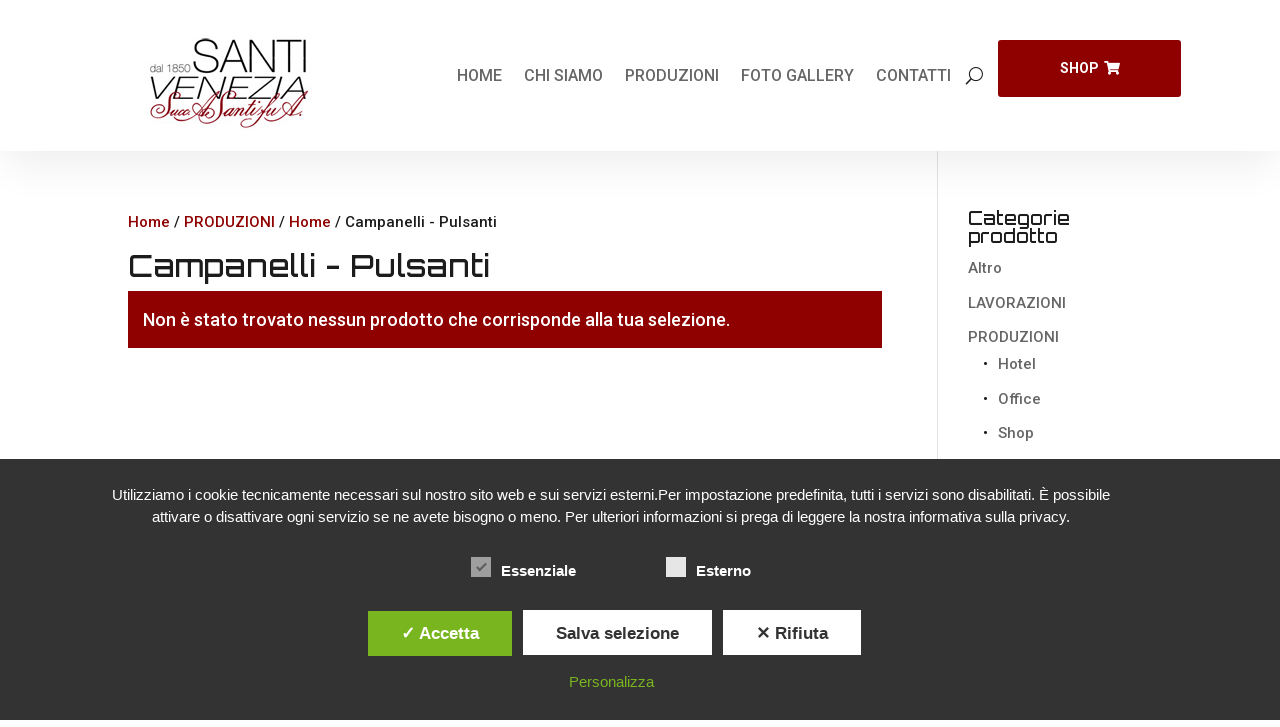

--- FILE ---
content_type: text/html; charset=utf-8
request_url: https://www.google.com/recaptcha/api2/anchor?ar=1&k=6Lek5KgZAAAAAFp5yTXFXmbG45BWgkByDme6Hiqg&co=aHR0cHM6Ly93d3cuc2FudGl2ZW5lemlhLml0OjQ0Mw..&hl=en&v=PoyoqOPhxBO7pBk68S4YbpHZ&size=invisible&anchor-ms=20000&execute-ms=30000&cb=g7movkx2xy5
body_size: 48840
content:
<!DOCTYPE HTML><html dir="ltr" lang="en"><head><meta http-equiv="Content-Type" content="text/html; charset=UTF-8">
<meta http-equiv="X-UA-Compatible" content="IE=edge">
<title>reCAPTCHA</title>
<style type="text/css">
/* cyrillic-ext */
@font-face {
  font-family: 'Roboto';
  font-style: normal;
  font-weight: 400;
  font-stretch: 100%;
  src: url(//fonts.gstatic.com/s/roboto/v48/KFO7CnqEu92Fr1ME7kSn66aGLdTylUAMa3GUBHMdazTgWw.woff2) format('woff2');
  unicode-range: U+0460-052F, U+1C80-1C8A, U+20B4, U+2DE0-2DFF, U+A640-A69F, U+FE2E-FE2F;
}
/* cyrillic */
@font-face {
  font-family: 'Roboto';
  font-style: normal;
  font-weight: 400;
  font-stretch: 100%;
  src: url(//fonts.gstatic.com/s/roboto/v48/KFO7CnqEu92Fr1ME7kSn66aGLdTylUAMa3iUBHMdazTgWw.woff2) format('woff2');
  unicode-range: U+0301, U+0400-045F, U+0490-0491, U+04B0-04B1, U+2116;
}
/* greek-ext */
@font-face {
  font-family: 'Roboto';
  font-style: normal;
  font-weight: 400;
  font-stretch: 100%;
  src: url(//fonts.gstatic.com/s/roboto/v48/KFO7CnqEu92Fr1ME7kSn66aGLdTylUAMa3CUBHMdazTgWw.woff2) format('woff2');
  unicode-range: U+1F00-1FFF;
}
/* greek */
@font-face {
  font-family: 'Roboto';
  font-style: normal;
  font-weight: 400;
  font-stretch: 100%;
  src: url(//fonts.gstatic.com/s/roboto/v48/KFO7CnqEu92Fr1ME7kSn66aGLdTylUAMa3-UBHMdazTgWw.woff2) format('woff2');
  unicode-range: U+0370-0377, U+037A-037F, U+0384-038A, U+038C, U+038E-03A1, U+03A3-03FF;
}
/* math */
@font-face {
  font-family: 'Roboto';
  font-style: normal;
  font-weight: 400;
  font-stretch: 100%;
  src: url(//fonts.gstatic.com/s/roboto/v48/KFO7CnqEu92Fr1ME7kSn66aGLdTylUAMawCUBHMdazTgWw.woff2) format('woff2');
  unicode-range: U+0302-0303, U+0305, U+0307-0308, U+0310, U+0312, U+0315, U+031A, U+0326-0327, U+032C, U+032F-0330, U+0332-0333, U+0338, U+033A, U+0346, U+034D, U+0391-03A1, U+03A3-03A9, U+03B1-03C9, U+03D1, U+03D5-03D6, U+03F0-03F1, U+03F4-03F5, U+2016-2017, U+2034-2038, U+203C, U+2040, U+2043, U+2047, U+2050, U+2057, U+205F, U+2070-2071, U+2074-208E, U+2090-209C, U+20D0-20DC, U+20E1, U+20E5-20EF, U+2100-2112, U+2114-2115, U+2117-2121, U+2123-214F, U+2190, U+2192, U+2194-21AE, U+21B0-21E5, U+21F1-21F2, U+21F4-2211, U+2213-2214, U+2216-22FF, U+2308-230B, U+2310, U+2319, U+231C-2321, U+2336-237A, U+237C, U+2395, U+239B-23B7, U+23D0, U+23DC-23E1, U+2474-2475, U+25AF, U+25B3, U+25B7, U+25BD, U+25C1, U+25CA, U+25CC, U+25FB, U+266D-266F, U+27C0-27FF, U+2900-2AFF, U+2B0E-2B11, U+2B30-2B4C, U+2BFE, U+3030, U+FF5B, U+FF5D, U+1D400-1D7FF, U+1EE00-1EEFF;
}
/* symbols */
@font-face {
  font-family: 'Roboto';
  font-style: normal;
  font-weight: 400;
  font-stretch: 100%;
  src: url(//fonts.gstatic.com/s/roboto/v48/KFO7CnqEu92Fr1ME7kSn66aGLdTylUAMaxKUBHMdazTgWw.woff2) format('woff2');
  unicode-range: U+0001-000C, U+000E-001F, U+007F-009F, U+20DD-20E0, U+20E2-20E4, U+2150-218F, U+2190, U+2192, U+2194-2199, U+21AF, U+21E6-21F0, U+21F3, U+2218-2219, U+2299, U+22C4-22C6, U+2300-243F, U+2440-244A, U+2460-24FF, U+25A0-27BF, U+2800-28FF, U+2921-2922, U+2981, U+29BF, U+29EB, U+2B00-2BFF, U+4DC0-4DFF, U+FFF9-FFFB, U+10140-1018E, U+10190-1019C, U+101A0, U+101D0-101FD, U+102E0-102FB, U+10E60-10E7E, U+1D2C0-1D2D3, U+1D2E0-1D37F, U+1F000-1F0FF, U+1F100-1F1AD, U+1F1E6-1F1FF, U+1F30D-1F30F, U+1F315, U+1F31C, U+1F31E, U+1F320-1F32C, U+1F336, U+1F378, U+1F37D, U+1F382, U+1F393-1F39F, U+1F3A7-1F3A8, U+1F3AC-1F3AF, U+1F3C2, U+1F3C4-1F3C6, U+1F3CA-1F3CE, U+1F3D4-1F3E0, U+1F3ED, U+1F3F1-1F3F3, U+1F3F5-1F3F7, U+1F408, U+1F415, U+1F41F, U+1F426, U+1F43F, U+1F441-1F442, U+1F444, U+1F446-1F449, U+1F44C-1F44E, U+1F453, U+1F46A, U+1F47D, U+1F4A3, U+1F4B0, U+1F4B3, U+1F4B9, U+1F4BB, U+1F4BF, U+1F4C8-1F4CB, U+1F4D6, U+1F4DA, U+1F4DF, U+1F4E3-1F4E6, U+1F4EA-1F4ED, U+1F4F7, U+1F4F9-1F4FB, U+1F4FD-1F4FE, U+1F503, U+1F507-1F50B, U+1F50D, U+1F512-1F513, U+1F53E-1F54A, U+1F54F-1F5FA, U+1F610, U+1F650-1F67F, U+1F687, U+1F68D, U+1F691, U+1F694, U+1F698, U+1F6AD, U+1F6B2, U+1F6B9-1F6BA, U+1F6BC, U+1F6C6-1F6CF, U+1F6D3-1F6D7, U+1F6E0-1F6EA, U+1F6F0-1F6F3, U+1F6F7-1F6FC, U+1F700-1F7FF, U+1F800-1F80B, U+1F810-1F847, U+1F850-1F859, U+1F860-1F887, U+1F890-1F8AD, U+1F8B0-1F8BB, U+1F8C0-1F8C1, U+1F900-1F90B, U+1F93B, U+1F946, U+1F984, U+1F996, U+1F9E9, U+1FA00-1FA6F, U+1FA70-1FA7C, U+1FA80-1FA89, U+1FA8F-1FAC6, U+1FACE-1FADC, U+1FADF-1FAE9, U+1FAF0-1FAF8, U+1FB00-1FBFF;
}
/* vietnamese */
@font-face {
  font-family: 'Roboto';
  font-style: normal;
  font-weight: 400;
  font-stretch: 100%;
  src: url(//fonts.gstatic.com/s/roboto/v48/KFO7CnqEu92Fr1ME7kSn66aGLdTylUAMa3OUBHMdazTgWw.woff2) format('woff2');
  unicode-range: U+0102-0103, U+0110-0111, U+0128-0129, U+0168-0169, U+01A0-01A1, U+01AF-01B0, U+0300-0301, U+0303-0304, U+0308-0309, U+0323, U+0329, U+1EA0-1EF9, U+20AB;
}
/* latin-ext */
@font-face {
  font-family: 'Roboto';
  font-style: normal;
  font-weight: 400;
  font-stretch: 100%;
  src: url(//fonts.gstatic.com/s/roboto/v48/KFO7CnqEu92Fr1ME7kSn66aGLdTylUAMa3KUBHMdazTgWw.woff2) format('woff2');
  unicode-range: U+0100-02BA, U+02BD-02C5, U+02C7-02CC, U+02CE-02D7, U+02DD-02FF, U+0304, U+0308, U+0329, U+1D00-1DBF, U+1E00-1E9F, U+1EF2-1EFF, U+2020, U+20A0-20AB, U+20AD-20C0, U+2113, U+2C60-2C7F, U+A720-A7FF;
}
/* latin */
@font-face {
  font-family: 'Roboto';
  font-style: normal;
  font-weight: 400;
  font-stretch: 100%;
  src: url(//fonts.gstatic.com/s/roboto/v48/KFO7CnqEu92Fr1ME7kSn66aGLdTylUAMa3yUBHMdazQ.woff2) format('woff2');
  unicode-range: U+0000-00FF, U+0131, U+0152-0153, U+02BB-02BC, U+02C6, U+02DA, U+02DC, U+0304, U+0308, U+0329, U+2000-206F, U+20AC, U+2122, U+2191, U+2193, U+2212, U+2215, U+FEFF, U+FFFD;
}
/* cyrillic-ext */
@font-face {
  font-family: 'Roboto';
  font-style: normal;
  font-weight: 500;
  font-stretch: 100%;
  src: url(//fonts.gstatic.com/s/roboto/v48/KFO7CnqEu92Fr1ME7kSn66aGLdTylUAMa3GUBHMdazTgWw.woff2) format('woff2');
  unicode-range: U+0460-052F, U+1C80-1C8A, U+20B4, U+2DE0-2DFF, U+A640-A69F, U+FE2E-FE2F;
}
/* cyrillic */
@font-face {
  font-family: 'Roboto';
  font-style: normal;
  font-weight: 500;
  font-stretch: 100%;
  src: url(//fonts.gstatic.com/s/roboto/v48/KFO7CnqEu92Fr1ME7kSn66aGLdTylUAMa3iUBHMdazTgWw.woff2) format('woff2');
  unicode-range: U+0301, U+0400-045F, U+0490-0491, U+04B0-04B1, U+2116;
}
/* greek-ext */
@font-face {
  font-family: 'Roboto';
  font-style: normal;
  font-weight: 500;
  font-stretch: 100%;
  src: url(//fonts.gstatic.com/s/roboto/v48/KFO7CnqEu92Fr1ME7kSn66aGLdTylUAMa3CUBHMdazTgWw.woff2) format('woff2');
  unicode-range: U+1F00-1FFF;
}
/* greek */
@font-face {
  font-family: 'Roboto';
  font-style: normal;
  font-weight: 500;
  font-stretch: 100%;
  src: url(//fonts.gstatic.com/s/roboto/v48/KFO7CnqEu92Fr1ME7kSn66aGLdTylUAMa3-UBHMdazTgWw.woff2) format('woff2');
  unicode-range: U+0370-0377, U+037A-037F, U+0384-038A, U+038C, U+038E-03A1, U+03A3-03FF;
}
/* math */
@font-face {
  font-family: 'Roboto';
  font-style: normal;
  font-weight: 500;
  font-stretch: 100%;
  src: url(//fonts.gstatic.com/s/roboto/v48/KFO7CnqEu92Fr1ME7kSn66aGLdTylUAMawCUBHMdazTgWw.woff2) format('woff2');
  unicode-range: U+0302-0303, U+0305, U+0307-0308, U+0310, U+0312, U+0315, U+031A, U+0326-0327, U+032C, U+032F-0330, U+0332-0333, U+0338, U+033A, U+0346, U+034D, U+0391-03A1, U+03A3-03A9, U+03B1-03C9, U+03D1, U+03D5-03D6, U+03F0-03F1, U+03F4-03F5, U+2016-2017, U+2034-2038, U+203C, U+2040, U+2043, U+2047, U+2050, U+2057, U+205F, U+2070-2071, U+2074-208E, U+2090-209C, U+20D0-20DC, U+20E1, U+20E5-20EF, U+2100-2112, U+2114-2115, U+2117-2121, U+2123-214F, U+2190, U+2192, U+2194-21AE, U+21B0-21E5, U+21F1-21F2, U+21F4-2211, U+2213-2214, U+2216-22FF, U+2308-230B, U+2310, U+2319, U+231C-2321, U+2336-237A, U+237C, U+2395, U+239B-23B7, U+23D0, U+23DC-23E1, U+2474-2475, U+25AF, U+25B3, U+25B7, U+25BD, U+25C1, U+25CA, U+25CC, U+25FB, U+266D-266F, U+27C0-27FF, U+2900-2AFF, U+2B0E-2B11, U+2B30-2B4C, U+2BFE, U+3030, U+FF5B, U+FF5D, U+1D400-1D7FF, U+1EE00-1EEFF;
}
/* symbols */
@font-face {
  font-family: 'Roboto';
  font-style: normal;
  font-weight: 500;
  font-stretch: 100%;
  src: url(//fonts.gstatic.com/s/roboto/v48/KFO7CnqEu92Fr1ME7kSn66aGLdTylUAMaxKUBHMdazTgWw.woff2) format('woff2');
  unicode-range: U+0001-000C, U+000E-001F, U+007F-009F, U+20DD-20E0, U+20E2-20E4, U+2150-218F, U+2190, U+2192, U+2194-2199, U+21AF, U+21E6-21F0, U+21F3, U+2218-2219, U+2299, U+22C4-22C6, U+2300-243F, U+2440-244A, U+2460-24FF, U+25A0-27BF, U+2800-28FF, U+2921-2922, U+2981, U+29BF, U+29EB, U+2B00-2BFF, U+4DC0-4DFF, U+FFF9-FFFB, U+10140-1018E, U+10190-1019C, U+101A0, U+101D0-101FD, U+102E0-102FB, U+10E60-10E7E, U+1D2C0-1D2D3, U+1D2E0-1D37F, U+1F000-1F0FF, U+1F100-1F1AD, U+1F1E6-1F1FF, U+1F30D-1F30F, U+1F315, U+1F31C, U+1F31E, U+1F320-1F32C, U+1F336, U+1F378, U+1F37D, U+1F382, U+1F393-1F39F, U+1F3A7-1F3A8, U+1F3AC-1F3AF, U+1F3C2, U+1F3C4-1F3C6, U+1F3CA-1F3CE, U+1F3D4-1F3E0, U+1F3ED, U+1F3F1-1F3F3, U+1F3F5-1F3F7, U+1F408, U+1F415, U+1F41F, U+1F426, U+1F43F, U+1F441-1F442, U+1F444, U+1F446-1F449, U+1F44C-1F44E, U+1F453, U+1F46A, U+1F47D, U+1F4A3, U+1F4B0, U+1F4B3, U+1F4B9, U+1F4BB, U+1F4BF, U+1F4C8-1F4CB, U+1F4D6, U+1F4DA, U+1F4DF, U+1F4E3-1F4E6, U+1F4EA-1F4ED, U+1F4F7, U+1F4F9-1F4FB, U+1F4FD-1F4FE, U+1F503, U+1F507-1F50B, U+1F50D, U+1F512-1F513, U+1F53E-1F54A, U+1F54F-1F5FA, U+1F610, U+1F650-1F67F, U+1F687, U+1F68D, U+1F691, U+1F694, U+1F698, U+1F6AD, U+1F6B2, U+1F6B9-1F6BA, U+1F6BC, U+1F6C6-1F6CF, U+1F6D3-1F6D7, U+1F6E0-1F6EA, U+1F6F0-1F6F3, U+1F6F7-1F6FC, U+1F700-1F7FF, U+1F800-1F80B, U+1F810-1F847, U+1F850-1F859, U+1F860-1F887, U+1F890-1F8AD, U+1F8B0-1F8BB, U+1F8C0-1F8C1, U+1F900-1F90B, U+1F93B, U+1F946, U+1F984, U+1F996, U+1F9E9, U+1FA00-1FA6F, U+1FA70-1FA7C, U+1FA80-1FA89, U+1FA8F-1FAC6, U+1FACE-1FADC, U+1FADF-1FAE9, U+1FAF0-1FAF8, U+1FB00-1FBFF;
}
/* vietnamese */
@font-face {
  font-family: 'Roboto';
  font-style: normal;
  font-weight: 500;
  font-stretch: 100%;
  src: url(//fonts.gstatic.com/s/roboto/v48/KFO7CnqEu92Fr1ME7kSn66aGLdTylUAMa3OUBHMdazTgWw.woff2) format('woff2');
  unicode-range: U+0102-0103, U+0110-0111, U+0128-0129, U+0168-0169, U+01A0-01A1, U+01AF-01B0, U+0300-0301, U+0303-0304, U+0308-0309, U+0323, U+0329, U+1EA0-1EF9, U+20AB;
}
/* latin-ext */
@font-face {
  font-family: 'Roboto';
  font-style: normal;
  font-weight: 500;
  font-stretch: 100%;
  src: url(//fonts.gstatic.com/s/roboto/v48/KFO7CnqEu92Fr1ME7kSn66aGLdTylUAMa3KUBHMdazTgWw.woff2) format('woff2');
  unicode-range: U+0100-02BA, U+02BD-02C5, U+02C7-02CC, U+02CE-02D7, U+02DD-02FF, U+0304, U+0308, U+0329, U+1D00-1DBF, U+1E00-1E9F, U+1EF2-1EFF, U+2020, U+20A0-20AB, U+20AD-20C0, U+2113, U+2C60-2C7F, U+A720-A7FF;
}
/* latin */
@font-face {
  font-family: 'Roboto';
  font-style: normal;
  font-weight: 500;
  font-stretch: 100%;
  src: url(//fonts.gstatic.com/s/roboto/v48/KFO7CnqEu92Fr1ME7kSn66aGLdTylUAMa3yUBHMdazQ.woff2) format('woff2');
  unicode-range: U+0000-00FF, U+0131, U+0152-0153, U+02BB-02BC, U+02C6, U+02DA, U+02DC, U+0304, U+0308, U+0329, U+2000-206F, U+20AC, U+2122, U+2191, U+2193, U+2212, U+2215, U+FEFF, U+FFFD;
}
/* cyrillic-ext */
@font-face {
  font-family: 'Roboto';
  font-style: normal;
  font-weight: 900;
  font-stretch: 100%;
  src: url(//fonts.gstatic.com/s/roboto/v48/KFO7CnqEu92Fr1ME7kSn66aGLdTylUAMa3GUBHMdazTgWw.woff2) format('woff2');
  unicode-range: U+0460-052F, U+1C80-1C8A, U+20B4, U+2DE0-2DFF, U+A640-A69F, U+FE2E-FE2F;
}
/* cyrillic */
@font-face {
  font-family: 'Roboto';
  font-style: normal;
  font-weight: 900;
  font-stretch: 100%;
  src: url(//fonts.gstatic.com/s/roboto/v48/KFO7CnqEu92Fr1ME7kSn66aGLdTylUAMa3iUBHMdazTgWw.woff2) format('woff2');
  unicode-range: U+0301, U+0400-045F, U+0490-0491, U+04B0-04B1, U+2116;
}
/* greek-ext */
@font-face {
  font-family: 'Roboto';
  font-style: normal;
  font-weight: 900;
  font-stretch: 100%;
  src: url(//fonts.gstatic.com/s/roboto/v48/KFO7CnqEu92Fr1ME7kSn66aGLdTylUAMa3CUBHMdazTgWw.woff2) format('woff2');
  unicode-range: U+1F00-1FFF;
}
/* greek */
@font-face {
  font-family: 'Roboto';
  font-style: normal;
  font-weight: 900;
  font-stretch: 100%;
  src: url(//fonts.gstatic.com/s/roboto/v48/KFO7CnqEu92Fr1ME7kSn66aGLdTylUAMa3-UBHMdazTgWw.woff2) format('woff2');
  unicode-range: U+0370-0377, U+037A-037F, U+0384-038A, U+038C, U+038E-03A1, U+03A3-03FF;
}
/* math */
@font-face {
  font-family: 'Roboto';
  font-style: normal;
  font-weight: 900;
  font-stretch: 100%;
  src: url(//fonts.gstatic.com/s/roboto/v48/KFO7CnqEu92Fr1ME7kSn66aGLdTylUAMawCUBHMdazTgWw.woff2) format('woff2');
  unicode-range: U+0302-0303, U+0305, U+0307-0308, U+0310, U+0312, U+0315, U+031A, U+0326-0327, U+032C, U+032F-0330, U+0332-0333, U+0338, U+033A, U+0346, U+034D, U+0391-03A1, U+03A3-03A9, U+03B1-03C9, U+03D1, U+03D5-03D6, U+03F0-03F1, U+03F4-03F5, U+2016-2017, U+2034-2038, U+203C, U+2040, U+2043, U+2047, U+2050, U+2057, U+205F, U+2070-2071, U+2074-208E, U+2090-209C, U+20D0-20DC, U+20E1, U+20E5-20EF, U+2100-2112, U+2114-2115, U+2117-2121, U+2123-214F, U+2190, U+2192, U+2194-21AE, U+21B0-21E5, U+21F1-21F2, U+21F4-2211, U+2213-2214, U+2216-22FF, U+2308-230B, U+2310, U+2319, U+231C-2321, U+2336-237A, U+237C, U+2395, U+239B-23B7, U+23D0, U+23DC-23E1, U+2474-2475, U+25AF, U+25B3, U+25B7, U+25BD, U+25C1, U+25CA, U+25CC, U+25FB, U+266D-266F, U+27C0-27FF, U+2900-2AFF, U+2B0E-2B11, U+2B30-2B4C, U+2BFE, U+3030, U+FF5B, U+FF5D, U+1D400-1D7FF, U+1EE00-1EEFF;
}
/* symbols */
@font-face {
  font-family: 'Roboto';
  font-style: normal;
  font-weight: 900;
  font-stretch: 100%;
  src: url(//fonts.gstatic.com/s/roboto/v48/KFO7CnqEu92Fr1ME7kSn66aGLdTylUAMaxKUBHMdazTgWw.woff2) format('woff2');
  unicode-range: U+0001-000C, U+000E-001F, U+007F-009F, U+20DD-20E0, U+20E2-20E4, U+2150-218F, U+2190, U+2192, U+2194-2199, U+21AF, U+21E6-21F0, U+21F3, U+2218-2219, U+2299, U+22C4-22C6, U+2300-243F, U+2440-244A, U+2460-24FF, U+25A0-27BF, U+2800-28FF, U+2921-2922, U+2981, U+29BF, U+29EB, U+2B00-2BFF, U+4DC0-4DFF, U+FFF9-FFFB, U+10140-1018E, U+10190-1019C, U+101A0, U+101D0-101FD, U+102E0-102FB, U+10E60-10E7E, U+1D2C0-1D2D3, U+1D2E0-1D37F, U+1F000-1F0FF, U+1F100-1F1AD, U+1F1E6-1F1FF, U+1F30D-1F30F, U+1F315, U+1F31C, U+1F31E, U+1F320-1F32C, U+1F336, U+1F378, U+1F37D, U+1F382, U+1F393-1F39F, U+1F3A7-1F3A8, U+1F3AC-1F3AF, U+1F3C2, U+1F3C4-1F3C6, U+1F3CA-1F3CE, U+1F3D4-1F3E0, U+1F3ED, U+1F3F1-1F3F3, U+1F3F5-1F3F7, U+1F408, U+1F415, U+1F41F, U+1F426, U+1F43F, U+1F441-1F442, U+1F444, U+1F446-1F449, U+1F44C-1F44E, U+1F453, U+1F46A, U+1F47D, U+1F4A3, U+1F4B0, U+1F4B3, U+1F4B9, U+1F4BB, U+1F4BF, U+1F4C8-1F4CB, U+1F4D6, U+1F4DA, U+1F4DF, U+1F4E3-1F4E6, U+1F4EA-1F4ED, U+1F4F7, U+1F4F9-1F4FB, U+1F4FD-1F4FE, U+1F503, U+1F507-1F50B, U+1F50D, U+1F512-1F513, U+1F53E-1F54A, U+1F54F-1F5FA, U+1F610, U+1F650-1F67F, U+1F687, U+1F68D, U+1F691, U+1F694, U+1F698, U+1F6AD, U+1F6B2, U+1F6B9-1F6BA, U+1F6BC, U+1F6C6-1F6CF, U+1F6D3-1F6D7, U+1F6E0-1F6EA, U+1F6F0-1F6F3, U+1F6F7-1F6FC, U+1F700-1F7FF, U+1F800-1F80B, U+1F810-1F847, U+1F850-1F859, U+1F860-1F887, U+1F890-1F8AD, U+1F8B0-1F8BB, U+1F8C0-1F8C1, U+1F900-1F90B, U+1F93B, U+1F946, U+1F984, U+1F996, U+1F9E9, U+1FA00-1FA6F, U+1FA70-1FA7C, U+1FA80-1FA89, U+1FA8F-1FAC6, U+1FACE-1FADC, U+1FADF-1FAE9, U+1FAF0-1FAF8, U+1FB00-1FBFF;
}
/* vietnamese */
@font-face {
  font-family: 'Roboto';
  font-style: normal;
  font-weight: 900;
  font-stretch: 100%;
  src: url(//fonts.gstatic.com/s/roboto/v48/KFO7CnqEu92Fr1ME7kSn66aGLdTylUAMa3OUBHMdazTgWw.woff2) format('woff2');
  unicode-range: U+0102-0103, U+0110-0111, U+0128-0129, U+0168-0169, U+01A0-01A1, U+01AF-01B0, U+0300-0301, U+0303-0304, U+0308-0309, U+0323, U+0329, U+1EA0-1EF9, U+20AB;
}
/* latin-ext */
@font-face {
  font-family: 'Roboto';
  font-style: normal;
  font-weight: 900;
  font-stretch: 100%;
  src: url(//fonts.gstatic.com/s/roboto/v48/KFO7CnqEu92Fr1ME7kSn66aGLdTylUAMa3KUBHMdazTgWw.woff2) format('woff2');
  unicode-range: U+0100-02BA, U+02BD-02C5, U+02C7-02CC, U+02CE-02D7, U+02DD-02FF, U+0304, U+0308, U+0329, U+1D00-1DBF, U+1E00-1E9F, U+1EF2-1EFF, U+2020, U+20A0-20AB, U+20AD-20C0, U+2113, U+2C60-2C7F, U+A720-A7FF;
}
/* latin */
@font-face {
  font-family: 'Roboto';
  font-style: normal;
  font-weight: 900;
  font-stretch: 100%;
  src: url(//fonts.gstatic.com/s/roboto/v48/KFO7CnqEu92Fr1ME7kSn66aGLdTylUAMa3yUBHMdazQ.woff2) format('woff2');
  unicode-range: U+0000-00FF, U+0131, U+0152-0153, U+02BB-02BC, U+02C6, U+02DA, U+02DC, U+0304, U+0308, U+0329, U+2000-206F, U+20AC, U+2122, U+2191, U+2193, U+2212, U+2215, U+FEFF, U+FFFD;
}

</style>
<link rel="stylesheet" type="text/css" href="https://www.gstatic.com/recaptcha/releases/PoyoqOPhxBO7pBk68S4YbpHZ/styles__ltr.css">
<script nonce="NMrubpcEjiFZVm5I8hFs-g" type="text/javascript">window['__recaptcha_api'] = 'https://www.google.com/recaptcha/api2/';</script>
<script type="text/javascript" src="https://www.gstatic.com/recaptcha/releases/PoyoqOPhxBO7pBk68S4YbpHZ/recaptcha__en.js" nonce="NMrubpcEjiFZVm5I8hFs-g">
      
    </script></head>
<body><div id="rc-anchor-alert" class="rc-anchor-alert"></div>
<input type="hidden" id="recaptcha-token" value="[base64]">
<script type="text/javascript" nonce="NMrubpcEjiFZVm5I8hFs-g">
      recaptcha.anchor.Main.init("[\x22ainput\x22,[\x22bgdata\x22,\x22\x22,\[base64]/[base64]/bmV3IFpbdF0obVswXSk6Sz09Mj9uZXcgWlt0XShtWzBdLG1bMV0pOks9PTM/bmV3IFpbdF0obVswXSxtWzFdLG1bMl0pOks9PTQ/[base64]/[base64]/[base64]/[base64]/[base64]/[base64]/[base64]/[base64]/[base64]/[base64]/[base64]/[base64]/[base64]/[base64]\\u003d\\u003d\x22,\[base64]\\u003d\x22,\x22MF3CsW7ChMORwpPCtn8zUzYsw77DiHDClxZXPXFCw4TDvjNLSTBWBsKdYsOxFhvDnsK9bMO7w6EAXHRswonCj8OFL8KfBDoHIsOlw7LCnRnCvUo1woXDi8OIwonClsO1w5jCvMKEwqM+w5HCqMKbPcKswqnCrRdwwog1TXrCkcKUw63Dm8KOEsOebXLDgcOkXz/DuFrDqsKnw4orAcKhw7/[base64]/JnlUwo7DojQ2FsKcw5LClkIbAVvCsAViwr1+OMKPGjzDv8OmE8KxYStkYS8iIsOkBAfCjcO4w6QxD3ALwqTCukBJwrjDtMOZfysKYTpqw5Niwo/[base64]/[base64]/Ds8KrIgs9w658w4zCtWjDuMOdLsOnKcO6wr7Di8K7fUA1wrA7Wn4pAsKXw5XCgTfCjsK/woUbesKUIRw/w7zDlnXDjBrCgF/Cp8KkwrB+U8OJwojCjcKqYMKkwp1Jw5DComDDgMOuXsK3wpUZwopIEVk7wqTCpcOzYmwcwp1Lw4XCm0pxw657GBoIw5wLw7fDqsOsH2w9eT7DtcKWwp8xd8KiwqbDlsOYP8OkWcOhBMKSDGrCucKJwr/DscOWAygnVlfCvFhCwrDClRLCq8OjH8OmNcOPaF18LsKwwoTDi8O8w4EEfsOdRcKxdcOLBcK/wpRkwoYkw73CknwRwqHDilIjwrzCswddw5/[base64]/[base64]/DlwoRw7TCksOOd0lIw5NGw6Mow4fDgTzCtSnDl8Orw4DDmMOiAVdKZ8KfwozDgiTDlSQdK8OwHMOrw7EgWsO9woXCv8KiwrbDrMONDhZCRyPDlH/CkMOPwqfChykQw5nCqMOiPWjCpsK/RsOrA8O/wo7DuwnCng1NZFLCqEEnwr3CtwRaUcKvP8K3bFXDr0/[base64]/Cvw/CtMOuPzQnDljDrsOqVAYxw7nDjh3CtsO6w5JSEU0mwoMZJcKOVcOaw5Ukwr9rIcO2w5nClsOYOcKbwptQNQ/DmVZnNsK1dzvCuFYYwrLCo0oyw5ZsFMKsYmvChyrDhsOUSk7CrGhiw5leX8KQGcKTW3AeYHnClUzDg8K1YXTCoEPDjVt3AMKCw6k2w7vCusKBSAFFD0AAMcOYw7zDjsO/woTDmlxKw69PRFfCrMOgJFLDp8ODwok5L8O8wrTCojgOfMKlElnDsnXCncKQD2tUw7RhTGDDvwMLw5vCqAbCgWJ6w75uwrLDgHEOF8OIdsKbwqsVwqo4wo0CwpvDtsKowoLCgyPDkcOdTQ3Dr8OmFsKoTmPDtxFrwr8RI8OEw4rCn8O0wrVLw5JNwrY1by/[base64]/DocKqEMOsLTjCugzCi0Juwq5ewqEXIMOFVk5NwoLCrsKMwrrDh8Odw5nDqcOBKcOxbsK6wobDqMKswqfDvcOCG8O1wrg9wrlEQsOQw4zClcO6w6DDocKhwoDDrgEywpfDqmJrBHXCrC/CvV5WworChMKqWsOvwqrClcKIw74WBkDCkh7CvsKCwqLCrSsfwpsdWsONw7rCvcKyw4fCvcKIPsKBGcK0w4XDqcOvw6/[base64]/wqQBwpMtwolwGX4swqpww7TDiW9bDsOUZsKVwqdOc0MbAknCjgZ5wp7DvEbDi8KlaBfDksKMBcOaw77Ds8OmHcOqG8O1M1/DnsKwOSRbwok4XMKoYcOTwqLDomYObg/ClggLwp8vwopYXlYtGcOaJMKmwrojwr8Mw6lFY8KPwpNjw5x0ccKVD8OCw4onw5TCicK0OQlqRTHCgMKNwqPDicOmw4PDrsKewrtEPnTDu8OsccONw6vDqXVKecKBw7ROITrDr8OXwpHDvQ7Dv8KFGC3DmSzCqHFoQsKUCQPDq8O/w6oIwqXDvnQ7C3cjGsO/wr8XV8Kxwq9AbF/[base64]/CoUMbwpcMwp0FwofDssOSwpI2wqXChcOjw7PDkxDDh2DDohRPw7RCOW3CkMO2w6TClMK9w63Cg8OHU8KtL8OQw43CjBzCu8KKwoFswpvCm2V5w4fDoMO4Mz4aworCiAfDmSPCn8OZwo/CoEgVwoxMwpbDnsOSKcK2Q8OSXW5PeDknccOHwqE8w64tXGIMVsOUFXcGMzzDumRYR8OqdyN7LsO1N1/Coi3CnVQRwpV6w5DCrMK+w4RHwqbCsCUEB0VFwpLCuMO0w6fCi0PDkn7DmcOvwq51w7fCmgZpwqXCoxvDq8K/w6bDiE4sw4Ipw7dxw5fCgVfDlnbCjH7CscKvdiXDucO+w57DqVcyw48LesKnw49XJcK2B8OIw43Cn8KxMD/Do8OCw4AIwqw9w6nCsj0Ye0PDjsKBw63DnBM2a8OywqjDjsK+fijCo8Oyw6FVD8Opw5VNacKvw60CZcKDU0LDpcKQIMOHNnTDn0BOwp0He2LCo8K8wofDo8OMwrTDjsK2aGZ1w5vDicOtwpwpeWnDlsOyaxTDrMOwcGTDiMOxw7EMRcOjYcKVwpY8ZC/[base64]/F8Ozw7DDgGnDo2rDvcOLPcOgOsOCwrjCisKzwpjCqAs0w7BIw5kyV2MOwpPCusKtA1tudsODw5gEbMKtwqHDsgzDmMKOPcK1WsKEacKEUcKfw7xJwoFTw4g0w4UEwrATSjHDmRLCnnBCw4sgw5AZfSLClcKywr/[base64]/Dg8OffAnCjcKHw6TCuTHCmEIYwqDDn8KSwrsgw70xwrfCrMKNwoDDs0PDvMKIw5rDoX5Qw61+w5orw5vDlMKkQcKGw4lwI8OIWsK7UwrCmsKRwqQLw5zCvTPCnzInWBPCowgKwp3CkSIZcyXCvRXCusORZMOIwo4ITDrDm8KlGjU/w7LCj8OTw4DDvsKUOsO1woNgZ1nCu8Oxdn8gw57Cg0HCkcKxw6vCvnnDo2/DgMKpYEgxBsKTw5RdVXDDp8O5wqkxByPCg8KqU8OTGQQsSsOudRskMsKBVcKFfXJCa8K3w7LDlsOCEsKueFMewqfDo2c4w5LDlXHDlcKww61rB0HCn8KFecKtLMO2QcKXHApPw5w4w5bDqyvDiMOeG3XCq8KpwqvDtcKxL8K5LU4/J8Khw7nDuzUYQ0oFw53Dp8O4M8OZOUc/KcOdwoXCjMKsw6kfw4rDucKxcHHDlUZ5Iw0IUsO1w4VNwqjDi1zDj8KoB8OYcMOxTkl/woFlSiJye31+wrUQw5HDocKKDsKCwrbDrkDCtcOkNcOcw7tBw5RHw6Q1bV5edgfDshVrZMKMwp9UchTDqMKyfHlqw5hTYMOOGsK2dwEkwrEXDcOdw5LCkMOCdh/ChcOkM3Qxw60AWgV8bMK5wqDCmnFiPsO4wqnCqcK9wovDgwvCh8OHw6TDlsOPV8OowoTDlsOpFMKZw7HDicOWw5k6acK3wqoLw6bCkDFKwpIIw4s0wqw0XE/ClRBWwrU+ZsOGZcOZbsOWw5tkQ8OfVsKzw7nDkMOBQcK8wrbCkjYnbnvCp0TDiwTCoMKLwp1YwpckwoM7F8K1w7FXw6JuTkrCj8OIw6DClcOowrnCiMOOwqvDpDfCo8KJw4UPw6cww7/Dhm7CiDnCky4/RMO9w4ZHw7XDjFLDgV/[base64]/[base64]/CmcKVw5opO8KAHcKFw5zDlsKSU1ZZw6/Dm8OQdTAoKsKBY0nDriQ6wq/Dp0tsYsOCwqZ3NxHDgWBLw5/Ci8OQwr1dwphywoLDhcKiwphyAWfCnDxGw41hw47CsMKIb8KZwrbChcKuUhQsw5sMB8KzCxLDlkJMWlTCm8KraEPDmcO7w5LDojJmwpDCisOtwp4Sw6/[base64]/Dol7DqsKXe8OfRDnDg8OjB8K6XMKLNSjDmsOfwoDDowlRGcKiI8KIw7rCgyXDicK7wrvCtsK1fsKrw6HCvsOnw4/DsxEmEMOvX8O3DgoyH8O/[base64]/w51cFgt9w70BOcKRU8KUwrJyXcKhNQwvXcOGPcKew4fChMKAw5omTMK4HjvCtsONOyDCpMKAwp/[base64]/DosKvw4fCnWYEwr8fe8Oww5Msw51VHsOwVMOhwo1OIGMdK8Oew591UMKSw4PCl8O4J8KVIMOkwrPCnlUsMywJw5ZwSHjDvCXDsjFpwr/Dvl52eMOcw4PDmcOEw4Ekw7HCoxJ7KMKpDMK4woAWwq/DjMKCwqLDoMK+w7DCj8KZVEfCrAFATcKROEBaasKNIsKowpnCmcOPTw3Dq1XDkSLDhRtRwq5Zw5c4I8OOw6nDlGELDmVkw4R3ZCJPwrDCv0Jnw5A0w5h5wrNJAsOEa18WwpvDp2vCqMO4wpfCk8O0wqNOGSrChFsRw4vCosOpwrMBwooMwqrDonjDm2HCg8O/R8KDwp4LJDpIesOPScK5QgNVVVNeUcOnNMOmDMOTw59QBwR0woHChMOlX8OPFMOiwonCkMKmw4TCjxfCj3YPVMOHUMK4DcOGBsOEDMKow6E7wqB5wqXDg8OmRRVTOsKFw5XCuWzDi1x5fcKbDCQfKlTDhzABAhjDkg7DqsKTw4zChV0/wrvCvWJQSlVbCcO5wo5nwpJBwrhdeFrCvlN0wphYdB7CljDDtkLDj8Oxw6PDgCRAJMK5wqvCkcO4XkU/fQF3wo8POsOnwqjCiQBkwqZlHAwUwqEPw5vCuQRfeRkSwotbfsK2WcKfwpjDkMOKw7JYw4DDhQbDl8O1w4gcfsKgw7V/w7t2ZQ95w7UYdMO0MzbDjMOJHcO8R8KwA8O6NsO7SB7DvMOHFMONw5ohFjkTwr/[base64]/Cs8KqdMOgcFPDkDbDmcKOQsK1w7x6wqrCg8KgEmLCicO3aExnwolYYBbCrmXDig3Cg1nDrjZDw5cKw6lSw7BPw6Qfw47Di8OJEMKmfMK2w5rCn8OBwqooOcO7NBnCncK8wo/[base64]/DicOww4/DjsKPw5nDiGnDlMKbFULCmcOKw6PDrMKUw5RIDl8DwrBJPsKXwr5jw7BvKsKZNW3DnMKCw43DpsOnwobDl09Ww4Y5b8Okwq7CvDLDlcOQTsO8w5l9wp46wpxgw5FESVfCj3grw61wd8OYw7YjHsKKP8OPPRdvwoPDsC7Ckw7CikbDnT/[base64]/[base64]/Cm8Khw4QnwpDCmHQzX8KEw6LCpj7DiVZOwoPDvsOuw6DCpsKvw4ckf8K9WlQXF8OvWkpFGlllw5fDhQZgwqBlwq5lw6zCmClnwpvChDAWwpZTwot/[base64]/DgcOhw43DuxVec8OIJMOQw491AcOAanJvwqMZTcORw7Fqw5onw5XCph4xw7XDusKLw57CmcOfckAuD8O0KBLCtE/DgAROwpbClsKFwo3DmBXDpMK1fgPDrsOHwovCksO6PhPCjALCkVNHw7jDkMK/EMKhZcKpw7lCworCm8Olwo4Iw5/[base64]/wp0dw47CjcOnKsOqw59EwonDgsOfwrksw6vCvnLCsMOhE1t+wo3Ds1cyBsKgacOSw4bCrsK8w6DDmE3DocOCcUZhw7fDhH/DuWjDlk3CqMKqwp0hwqLCo8OFwptIehpFKcO9bm1UwoTCrzYqcB9eG8OzRcO2w4zDt3MQwrfDjD5cw7rDsMOPwo11wqrCllrDmFLCkMKLEsOXFcONwqkWwrhZw7bCu8O5XQNpMxrDlsKawoVawo7CnA4/wqJwHsKnwpbDv8KkJsKlwrbDocKpw6I4w7ZOZ1ptw55GKC3DlA/[base64]/w5sGPjVEw4XCg8Oow5VlL211w6fCjSTCjcONW8OZw6/[base64]/DkEtTw4jCtXUtHcOLw4kLwrLCgy3DpcKidcKrw7bDuMOgBcK/wpFYGTrCm8OSOiVkEl5OKkxoElrDkcOBWVcIw49awpUhJwEhwrTDhsOGRWxbb8OJJRpHdhEyIMOReMKJVcKqHMK6w6Ycw5JVw6hOwpsNwq9VWEtuHUNWw6UPUgzDnsKpw4daw5/[base64]/ChsK5LMKpGj7CnDTClADDn3gIG8KVXg3CmcKrwoRDwpwZM8Krwq7CvwfDtcOiK03Dr3A5BMKXa8KaNEDCkAPClFDDnFtiVsKXwrjCqR5+Ckp/fzJGDUBGw4tRAiHCmXjDtcKlw5XCtFgeS3bDphtmAirCksOpw4YBU8KRe1E4woVhW1h+w4fDlMOowqbCh14Qwo5aXDoEwq5gw5rCihp8woFFFcO4woDCp8OAw5Zkw7FjBcKYwrPCvcO9E8OHwqzDhS/DiiLCicOnwoHDpxJvAQ4cw5zDiwPDo8OXBQvDtntWw7jDn17CkjwWw5Jcw4TDncOwwoBTwoLCsz/DncO3wqQwNQc3w7MMDMKRw67CpTjDgG3CuQPCrcO+w5VQwqXDp8KzwprCnT5RZMOjw4fDosKYwpEWBF3DrMK+wpk5AsK6w53CpMK+w6/DocOxwq3DpjzClcKawqx9w4FJw6c3U8O6aMKOwp1gIcOHw4nCicO1w6YVSxY+eQHDlmbCu1HCk0LCnVcEYcKhQsOpI8K5TSMMw5U4Yh/CgS3DmcOxGMKuw5DCgFlVwqNpDMO1IcK0wqBjasOaacKPMRFpwo9rfz8bWcOSw6PCnA3CsTcKw4fDo8K+OsOfw7DDmHLCv8KYe8KlDGZBT8KqFTMPwoYtw6F4w7hUw5Rmw5tgf8Knwq43w67CgsOwwqQ7wrzDiXc1dMO5U8KSJsK0w6bDnVMKbcODMMKOdk/Ck1fDmXHDqUNANErDsxkww5fCk3PConw5ccK2w4LDv8Opw5bCjiU4LcO2Eygbw4BYw5HDuAnCqMKMw4Qpw4PDp8K0Z8KuU8KjFcKJQMOYw5EoV8O/SUwcfMOFw4zCjsKtw6bCqcKOwpnCrMOmNX9QLBbCg8OdF05xKQc2YGpFw6zCtcOWBgrCj8ORbkjCmkVqwpATw63Cg8KXw5J0PsKwwpYhXDrCl8O3w699HwbDp1RWw7bCn8ORw6nCvSnDuVHDmMK/wrEyw6lhTD8xw7bCmCTCs8K7woRqw47DvcOUacOqw7FiwopXwrDDtSnDs8OzGkLDusOOw7DDn8O0X8KLw481wqwAXhc7KyQkQE3DrStlw5IZwrXDrMOiw7HCsMOHC8OMw60/csKnAcKLw5rCtjc3Yl7DvmPDgkTCjsKdw5PDgMK4wo9Xw7ZQXh7DolPCmgrCkQLDgcOOw5VoN8KPwqdhI8KtcsO2QMO1wo/CusKYw6sOwrFvw7LDnCwtw6Qnwp/DkwFVVMONXMO9w5PDncKZWDEfwovCggNrW01GeQHDicKqEsKGVDIIdsOCcMKhwp7DpcO1w4nDoMKxSi/Cq8OPWsOjw4jDkMO9d2XDrEUww7jDuMKTSwjCosOwwobDmXLCmcO7dMOde8ONRcK0w6vCgMOiKMOqwotsw6FZYcOMw6ZZw7M0OFZiwqRFwpbDj8OWwpIowrHCpcOJw7hXwoXDjSbDlcOrwrTCsH5Me8OTw6DDlxpuw7pRTsO3w5EsDsKPJwt/wqkTbMOYTSYfw51Kw711wqACZR5zTyvDjcOsAV/CpRc/w6/DjMKdw7TDhhrDs2nCjMKdw6gMw7jDqEhCA8Onw7kAw5nClhPDigHDucOsw7XCjEvCmsO9wpXDpG/DkMOEwpTCkcKLwpjDg14tfsOLw4QCw7DCg8ODRljCssOmfkXDmiLDth8qwrHDjB7Di3HDssKjNU3CkMKRw7prZ8KLKgwyHVTDvkw9wptcCCnDhELDosObw4IpwoBLw7hpBMOVwr9vKsKBwpo/dzQ/w5fDisOpCMOmRxknwqVCR8K9wrBZIzRTw4TDoMOew6UtaUXCtMODP8O1w4rCgsKpw5TDqTrCjsKWRSbDuH3DnWjDpRdCJsOrwrHCui3Cs1cCQQLDnDEbw6nCsMO5D1kJw414wrccw6TDvsOLw5kkwr8xwofCl8O4AcO2b8OmJsKUwqrDvsKywp06BsOVZ3lbw7/Ch8K4bkUjD2FNQ0p5w4LCs1MqBigEVFLDjDDDjQbDq3QfwpzCvTQUw5HCriTCmsKfw7k+cBMfG8K+AW3DuMK1woQdPBXCqFgDw5/CjsKBa8OpfwTDogw0w5dEwooGDsK7K8OIw4vCisOMw59eIjx8XgfDghbDi3nDqMKgw7V7VcOlwqTCoWgpF2HDpVzDqMK6w7/DpBAow6rClMO0LcOFCGd8w7XCkkEGwrhKaMOowp3DqlXCisKUwoFvLcOGw6vCvkDCmjfDuMKddDN7wptOPmFDG8KFwr8tQDvCjsOHwpcIw6vDtMKoKDNewrElwq/DpMKOVi5hacKFEFZqw6I/wpPDol8HQsKLw4Y0PXNTKHZFeGcKw64zQcOeLMOoYQfCnMOwWFrDg3rCicOWecKUC14NesOAwqlGbMOhKwbCh8O1B8KJw7t+w6cvCFfDj8OGQMKeeULCtcKPw70ww4Ekw6HCicOHw51ISQcUScKowq0zNcO1w5s1wqBOwohvPcK6UlXCnMOCB8K/[base64]/SQ9cSnPCq8Ojw4vCqFBUwrpow5HDmcORbsKVw5fCsDc9wqVwTVPDqyPDmig0w7JgAy7DsQo2wr9Lw6V4F8KaQGJgwrI2esOsakw/[base64]/wq3CrRkVwqgkUnTDo34iw5YpAGzCisOxcDskR1bDrcOKeiHCnBfDiDJZXiJ+wqDDg2PDr3B5wr3DngMQwrsMw7kUWsOzwoZ8KE7Du8Ktw5h9JyozMMOpw4HDn0koLBnDuh7CtsOAwot1w4PDpCzDuMOWWMOTwrDCvcOnw6d/w511w5XDucOuwqlgwrpswpbCisODA8OmYsKdQ1UUC8Oaw5/CsMKPCcKxw4vDk1PDp8KRQCLDhcO8TRlTwr5VUMOcaMOyesO+FsKXwrrDtxpfwoF+w7lXwoUOw4LCmcKuwpjDiWLDtGbDnyJyOMODYMO2w5ZiwpjDrQ/[base64]/DnDTCi8K2J8KnwrXDtcKHw5bCsVHDv8Olw6VnGlDDk8OfwrjDli50w7NJJRbCnhlxLsOkw43Dlxlyw4ByAX/DvcK/V1xEMF8ow67Dp8OKdUrDixdRwos5w4PCs8OLZsKmDsKCwrxPw6dyasKcwprDo8O5TybCpw7DiTkYw7XCqwRIBMKJbSNNHkdOwp/[base64]/CrwoKFsO5NGrDlmrDoMKBwrnCpsKHKmMzwq/Dk8KlwoIWw7s4w7fDpEnCncKqw5Ajw6E5w60uwrJqJcKpPRvDuMOEwoDDk8OqH8Krw5zDj24gcsOLN1PDjXlqe8KIPcOrw5pYQTZ7wrYww4DCu8O0RnHDnsK3GsOZIsOsw7TCjXFxdMKTwpZOEH/CgCbCphbDmcKdwp4QJn3CoMK+wp7DmzBqWMO2w5nDkcKrRkLDrcOlwqEiBkUrw6VHw5HDpsKNKMOQw5/[base64]/CmGzCuMKxJRPDuRbDj8KWw4VDfWNCCi7DoMOZBMK/ecKQVcOZw5sCwp7CtsOuKMKNw4RIDsOPI3PDhmZmwqPCrsOsw6YNw5bCqcKpwrgYW8KfZMKeIMKMdsOgWhjDnwZlw5NGwqTDjCd/wrnDrcK0wqDDsQ1RUsOjwoUoZ28Sw705w4tXI8K9ScKJw7rDkwQQZsK0VnjCiF5Iw516ZirCosKBw5d0wovDvsKcLWElwpBATyt9wp1mHsO5w4RhVsOUw5bCjlsyw4bDqMO3w6diXDN6ZMOPdStNwqdCDMKVw6/CncKAw6s+worDnzBlwrNfw4ZRZT9bJsOuJRzDk2jCr8KUw74Lw6Mww7ZDSilaPsKLKg/CgsK9c8KzCXxUEynDoSZQwqXDsQUDFcKFw4ZHwodMw4cXwpRVUX5OO8OlYsOXw45SwrRdw4/CtsK7KsK9w5RwdREfF8KKwqN9ACk7ZD4qwpPDn8OVC8KZE8O8PRjCoSPCvcOlI8KEMEN5w77Dm8OxXsObw4QzMsKVPUXCnsO7w7DCpkzCujBCw4HCicOfw7EgUnJpNcKLDhnCjizClVscwrHCk8Oow5PDjhXDuS5sORpJXcK5wrs6LcO4w6NewrkNN8KFwrLDl8O/w4guw4DCkR18MRvCt8O9w4h0e8Kaw5fDtsKmw7PCnh4Rwo19Si15Z3UJw4tVwr1ow7J6OcKzN8OIw6XDpGBtP8OSw4nDu8KoPht1w6PCohTDglvDrzfClcK6Vyx/HcO+S8OVw4Ztw6DCqVTClsOqw5rCiMOKw58kJXZIU8OVWwXCvcOWLgAFw4gCwrHDh8Oyw5PCncOlwrHClzcqw6/CmcKxwrhSwqDDpiBuw6DDg8Kvw5MPwrBUJ8OKQMOiwrLClWViWnNgwqrDs8Omwp/CjG7CowvDlCvCtEvCvCXDj0sowrAQVB3Ci8KdwobCqMKzwpx+ORvCkMOew7/Du0dfCMKnw6/[base64]/[base64]/[base64]/wr3DsMOGdAFaIi7CoMOIGyFLbMK7FArDtMKbGRRQwogywpHDgsOdblXDmBDDi8KQw7fCssK/AkrCiknDrknCoMOVIgTDvEYPDDzClhRPw5DDvsOkADHCvmR+w5bDkcKHw7HCi8KaZmBIeiI+PMKswoNVOMOyHkR+w4olw5vDlBfDrcOPw5EmFHlawpB+wpdOw5XDkgbCqMOxw6Y+wpUZw77DjVxZMW/Ci3nChTdZGwhDYsKGw7hBdsO4woDDi8KtJsOwwoTCocOUH0pNIgTClsOrw4kzOijDkUUiKRMGG8OLLSLCkcOww4IeWwofbQnDqMKgAMKZF8K1wrXDu8OFLXnDs2/DmgMPw63DicOUeGvCnRsaI07DmSkJw4sODcO7JijDsRPDnsOAS3gZGF7CnkI3wo0sal1zwpFfwrNlZhPDk8KmwrvCuVN/WMKRAMOmasOBaWgoO8KVa8KAwp4qw6rCvx1pazPDlAtlG8KsASBmOQEOJ0c9XgrCmUHDs2rDtyhawqAowqooXcKyMQk4NsKwwqvCqcOPw6zDrlhIw55GZ8O1QsKaEQ3CoFdCw6pgcHTDkAXDgMOtw7TCjglEYR/[base64]/DosKZwrc9w6rCnlHDg8K9NsKsw5LCnsOWwpzCiWLCokdCdE7CrAknw6kQw7nCvj3DjcOjw6TDiRM6GMKOw7zDisKsAsOZwqc8w5TDrcOVw4nDt8OHw63DnsO/Mz0HZyMNw59rKsOoDMKUWgZyAyYCw5jDpsKNwqJfw6/CqxMJw4dFwoHCmAbDlRZMwqrDrzbCrMKaADICdTfCv8KTVsKkwog3ZsO5wrXCuxvDisKiK8OmQwzDtgEswq3ClhnDjxAOZ8K/wpXDkxTCqMKtOMK7c346ecOyw6oHLDTCiwbCjnpJEMKZEMO4wrnDqjjDqcOtaRHDjSLCrG05ScKBwqvCuCTCvBDCrHbDoVfDtELDrwM9DT/DnMK/[base64]/Ds8OgYS/[base64]/Ck2k/NW1dIh80FcK4woBqw5RbwpjDksOlOcKmJsO3w6HCiMOJblHDs8KAw6DDqFolwppbw5DCtcKjbcKPD8OUbQNkwq9lVsOmDS8KwrnDsljDmmNpwpJOFzDCkMK3M2VGPEXChMKVwrwkK8Kowo/CiMOPwp/DoBwLXlXCnMK6wp7DqXMgwpHDhsOCwoY1wofCq8Kxw7zCj8OuShc0wpnDgwPComM9wqnCrcKdwpQ9DsKSw5MWCcKbwqw6HMKuwpLCksKUWMOUGsKgw4nCrFjDj8KHw7U1ScO7N8O1UsORw7DChMKIJ8KxMDbDvGcHw4BawqHDoMO/AcK+FcK+E8O8KlxdcQzCsRrCpcKbIj5GwrYww5fDl21cNBDCuAh2fMOeDsO1w47CuMKVwrDCpE7CrUTDkU1Sw6fCrw/CgMKuwpjCmCvDtMKiwoR6w4Isw7pEw7ccDwnCil3Dk381w73CrwBYWMOEwrNlw41+IsKEwr/CmcOiBcOuwobCozjDiTLChAfDhsOgODs5woRuR2AZwrHDvHU6RgTCmMK1IMKJPFTDt8OaUcKua8K4TULDkBDCisOGSgkDYcOWZcK/wrbDsmDDv3MOwrzDksO/U8O9w5bCnXvDkcOSw7jDiMKUMMOpwqDDvgdTw4dsMsKmwpfDh2N1S1jDrj5gwq/Cq8KnesOWw7LDnMKxN8Knw5xfWMOqYsKYNMKvUEI4wogjwps6wo9OwrfDtHVSwppkY0DCrHMTwo7Ci8OKOg4xf38zdwDDjsOiwpnDoDBSw48aSCR5N1ZHwpkIf00uA2MKL1HCiwNuw7bDrSbCuMK0w47CkXNlJBZiwo/DiCbCp8O0w6xFwq1ow5PDqsKgwrYMRwTCp8KZwo0YwrZrwoLCncKUw5vDiEFtcnpaw69HM14/WwvDi8KSwqoyaWtMY2UKwo/CsmrDhEzDlm3CpgzDi8KdGDAtw6XDpAcew5HCsMOEAB/DmMOLTsKdwqdFZMK4w4dlNxTDrl/Dn1LDsFl/wpFcw785dcK8w6Adwr5dKQd2w5TCsSvDqEouw65JZCrCs8K9RwAnw64Be8OVYMOgwq7Cs8KxQVt+wrkewrliJ8Opw5Q/DMKhw51NRMKkwolZS8Ojwq4FVMKBJ8OZVcKnMMOfWcONPCPClMKww6Ntwp3DsSXCrE3CpMK+w4s9e1F+D3XDgMO5wpjDkV/Cg8KxR8ODPRU/GcKPwrtaQ8OJw4g8H8OQwod3CMOEKMKtwpUuDcKkDcOmwpPChXJaw7otfUTDkWDCu8KDwpXDjEgJLBLDpMOGwq5nw4rCiMO9w7fDoF/CnFEzFmkzAcOcwoZ/ZcKFw7/ClsKaaMKPFsKkwrANwozDjVTCicKJb2kdKhHDrMKBIsOqwonDhcK1RA/[base64]/wo57wrvCpsOMwrDDi2bDtcOCHsKGwrLCgQsRAGckTQLCkcK4wo1nw65+wq43EMOdP8KAwqTDjSfCtyY2w5xVJWHDhMKswolYdGJVOsKIwok4VcOZUm1bw6UQwq1/BT/CpsOtw4TDs8OGbgJWw5DDvMKHwo7DgxHDlkzDgy/Cu8OBw6xEw742w4nDkhXCnh4owp0LTA/DuMK7BR7DlsKxIjPCmcOyfMKmTirDusKmw5/CqXc1d8Oiw6nCoQM8woNbwr/[base64]/DoMOpZsOSwqTDosKlwoTDjiVgwrJ0QcOJwoglwrVfw5TCr8OkT2zDklzCuzILwpEjFcKSwqbDgMKUIMOAw7nCiMODw5VHIXbDvcKCw4XDq8OLS3TCu3gowovCvSZmw5bDlXrCnlMEeHBxA8OIMkI5aVTDrj3CqMOgwo7DlsOeMV/[base64]/WS7CvBnDuyjCjMKEwqU3wpjDrMO4Uk4gaB1xwrxfAMOtwoDDhMO6woB3XcKXw7I/JcOTwponLsOOP2rCnsKLfD/Cr8O+O0IqJ8Kbw7p2fwBoNUzCsMOrWG4FLSbDgFw3w5vCshRVwrXCoEHDqg5lw6/ClcORaR3CncOKaMK5w69wO8K+wrl7w5NgwpzCh8O5wrcoYgHDg8OBC1AtwqXCqy9EIsOINwHDqxI2THPCp8KLRXrDtMOkw5Byw7LCpsKsG8OzJQ/DtcOmGVhoE0wGRcOqOGYIw41cPMOXw6bCrFFiL0zCggbCuww5VcK3wq9kRUpHMDfDlsKSw7YRd8KnW8OGOCpowowLwpHDgj3DusOHw6zDmcKXw7vDuDcbwpHClkwywprCscKoWMK5wo7Cs8KGdRbDo8KbVsKsKsKewo1eJsO1Y3nDrsKcOGLDj8O4wrfDk8OYK8Ktw6/DilDCg8OGV8K8wr0qAy3Du8OzN8OnwotWwoxhw7JpEsKxc153wpVUw5YHEMKnw4vDgXEke8OxXyN6wrTDq8OYwrc/w700w4wtw63Ds8KxacOWKsORwpZtwo/CqHDCt8OPMEUuVcObOMOjchVkCGvCmsOrdMKaw4gXIsK2wr9owrVowoJedMKAwq/Cu8OuwrMOP8KLQcO5bhXDs8KVwozDncOHw6XCo2lgJ8K+wrLClkU2w43DkcOnJsOIw53CsMOSZWFPw5TCrz0qwoXCjcKWUHcQFcOTYiTDo8Oaw4/CjyNeY8OJLV7DssOgdSUsHcOLSTEQw7TCozVSw71pOi7DncKwwobCoMObwqLDo8OLSsO7w7fCrcKcRsOZw6PDlcKswrvDslY3OsOIwr3DrMOFw5s7JzsHd8Ogw4LDkwFqw6tlw5vDl0tjwpPDlmLCn8Kuw5jDkcOFwr/CpsKCZ8OFfcKoUMOKw51Two93w511w7XCssOsw4grSMK7b2vCmwrDjhnDksK/[base64]/wq1rw44kd8O9wpMTwpfDliJgPcOZw63CiQJ/wq/[base64]/Du8KDGVcBAMO2w7ZoOm/DsnHDtsKJwqInw4zChUnDqsK0w7MMPSkBwppUwrnCp8OqRMO5wqDCt8K0w5MYwoXCicOGwp9JdMKNwr5Ww6/[base64]/w73CmCXCo8OlT8OXwpQLLFTDoy3CocO8wrfCo8Kiw7jCh1jCiMKuwoApV8OjesKVTHAww7JcwoQqbXYvIsOFXh/Dkz3CtsKzZlXClRfDu1UBNcOewqrChMKdw6hmw7sNw7pgUcOIfsKnU8KswqUyZcKAwrocGT/Ct8KFdcKbwo/ClcOvCMKsB37CqmR7wpxMcjHCmTUmJMKGwqnDq0jDugpRA8OfSWDCoQrCmcOlZcO4wpjDk1ItB8O2OcKgwoc4wpnDp37DnjE4w4vDkcKfUsKhMsOcw4xCw65wacOwNQMMw7UzIzDDh8KYw797W8OdwrXDgWZsIMO3wq/DkMKZw6HDonhDUMOVJ8K8wqsUE2U5w7kfwpfDpMKrw6MYbC/CrSfDjcKaw6N3wqkYwoHChDxwK8O9bD43w4bDgUzDoMO/w6tEwpnCpsO3fWxffsOKwr7DuMKzDcOcw7xrw6Vzw5hcF8Orw6/Cm8Oiw7vCncOrw7kxDMOwOWnCmDZhwok4w71TFsKBMARNHBXCkMKUSQddGWB/[base64]/w6bCvcKyYFtjFMKIWcOgwpgVwos9EGYdEjhQwq3Cj0vCl8KMUyjDh3jCtFQWYVvDowYwWMK5YsOeQ3vCtwvDrsKWwpx7wqZSDxTCpMOvw5UTGSbCuSHDszBTZsOow73DtQVEw7XCqcOAJngVw6XCqcK/bXjCpSgtw65aU8KuLMKawojDulrDqcKIwp7Cv8OiwrRyY8KTwojCshRrw6XDicOFIQzCvxBoBwTCggPDrMOSw5k3HxLDizPDrcKYwoJGwrPDrH/ClgEEwpTCvDjCrcOMH1QDGGjCvSLDmMOkwr/[base64]/ViA9GcOAd8OSH2zCnMKHwq9kTMKhPRIKwqnChcOME8KAw6zCpx3DvFwoQnM+VGrCicKjwpnDrhw8SMO/QsOjw67DosO5FcOaw455GMOFwr8KwrlowrzCssKUBcK+wpLDmsKHBsOfwo/DgMO1w5jDv17DtTFBw5ZLKcKKwqrCkMKWUcKHw6HDosOmfAYuwr3Dg8OTC8O2JMKLwrQUVsOkG8Kzw6FBa8K7RTFFwp7Cp8OFEjooDcKtwpPDtRZLCzXChcOUPMO6QmosamjDjMKKIj5OPFgxFsKNY2fDhcOufMK8L8O7wpzDmMOEeRLCnExKw5/DnsOhwpDCr8ODRhfDmW3Di8OiwrJCaQnCqMOaw7PCq8K1KcKgw7x8OVDCoEVPIwnDqcOMCwDDggXDkiJ4wotxRhfCilA3w7TDkBUwwoDDgcOjw6LCpj/DssKowpRhwrTDmsKiw4wXwohuwrPDmArCs8KYIm0/RcKSGBE6MsOswrPCqsKAw43Dl8KWw63ChMKBYT3DosONwrnCpsO4I1Zww5N0Z1VVI8O/b8OGGMKlw650wqAhRjJVw4zCmlltwrQFw5PCnChGwr3CuMOjwofCjABLYAFNTy7CicOiBh47wqhjVsKNw6xeUMOVAcKCw6/Dt3rDicKSw6PClT8qwrfDiV/DjcKeP8KHwobCkhlrw61bMMO+wpZyUkPCiltnSsOYw4jDi8O9w5DCtCBMwqgbBxbDvAPCljLDgcOCTi4fw5jDqsODw4/Dp8OKwpXCrsOnLw3CvcKXw5fDmSU4w6DCoyLDosOsasODwo/Cj8KqfxHCr0LCu8OjAcK+wqbCgEpdw77CscOSwrl3UcKvFWnCjMKWVwFNwpHCnDRWZ8Oxw4J6fMOuwqJdwqEWw5AswrsmacK4w6LCg8KLwq3DocKkNRzDgk3Du3TCshJkwr/[base64]/DmcOdJsOLbRsDX8KTXMOfMXXDqCnCu8KrdxfCt8OnwoLCpD8nAsOhZ8OPw5AuPcO2w5/CsjUfw5PChMOcHA3DrgjCscOJwpbDoCLDkBY5fcKHayvDp2HDqcOMw70bPsKdYUVlXMKlw4fDhB/DvcK+W8OBw4PDksOcwo54ZWjDs0HDvicHw6dbwr7DrMKRw63CpMKow5XDhwZWYMKKeXIGRWjDgXwfwrXDunnCrmHDgcOUwqx3woMoHsKHPsOmScK6wrNFTQvDnMKEw4pSWMOScjLCksKswoHDkMOpdxDClBwiT8K/[base64]/LMO8VsKHYT9iC0PCvQsDwqzDi8KswqHCuMKZwpHDgMKewrBowrXDoDI8wrsPFx9qHsKKw6PDoQ/CnC3Cvil9w47CjMOCD0LCkB1laHfCm07CvH02woRgw7DDgMKLw57DtVzDm8KBw4LCgsOxw59VKMO8HMOzThdxcl5eXsO/w6FjwptawqYvw6Qtw4FHw6sNw53CjMOHJw1CwoNETy3DlMK/RMKpw5nCsMKiP8OLCQXDijjDiMKUSx/DmsKYwqDCtMOxS8KAcsKzFsOHUjzDk8KwT1UXwpFbFcOgw6kCwpnDocObHC53wppmTsKvbMKdARjDjjPDqsKNJcKFVsOpZcOdEUFQwrcgw4Flwr9CUsKfwqrChxjDusKOw7jClcK9wq3CjcKswrDDq8ONw7XDmE5kSHAVaMKkw4w8XVrCu2/DiAjClcK+O8KGw6t/[base64]/DvmfCpsKwGEh7w6VZwqR0w5/Dhl88fmUaMcOMw4tuSi7Cs8KedcKeO8Kvw5UFw4/DtDLCmUfDlnjDhcK1J8ObNE5NRQFIZsOCD8OiGcOVAUYnwp/CgGvDr8KNQsK3wpfDoMOFwoVjUMKBwpjCszrCssKIwpnCtRdfwoVBw5DCgsKaw6/CmE3DtQYAwp/CosKAw4Aswp/DrDkQwr7DiEJ9FMKyNMOTw44zw79sw77Dr8OnRTYBw7R/w4/Dvj3DsAzCtm3Dv0pzw4xGd8OBVD7DrEcUJHlXXMKwwr/DhSBzw7fCvcOuw7zDoQYEHWJpw4fDqH/[base64]/[base64]/[base64]/[base64]/wpE0wrh1wrLCssKmw5QVwqTCmcKyw7osw4XDiGvDqWwGwosWw5JAw4DDpHAESsKVw6vCqMOvQ0wtZcKMw7Faw7PCh2EawofDmMOpw6fDgMK1wo7DusKQGMK9wqobwpgtwrpNw4vCpmYIwp3Dvh3DoH/[base64]/CpcO+w45Lw4x2Vmxww6/DtnnCgcOtw7vCisK3wq7CpcOWwr82dcK5bh/CvULDsMOZwqZARsKpO1XCuSHDg8OQw57DnMKvCQ\\u003d\\u003d\x22],null,[\x22conf\x22,null,\x226Lek5KgZAAAAAFp5yTXFXmbG45BWgkByDme6Hiqg\x22,0,null,null,null,0,[21,125,63,73,95,87,41,43,42,83,102,105,109,121],[1017145,855],0,null,null,null,null,0,null,0,null,700,1,null,0,\[base64]/76lBhnEnQkZnOKMAhnM8xEZ\x22,0,1,null,null,1,null,0,1,null,null,null,0],\x22https://www.santivenezia.it:443\x22,null,[3,1,1],null,null,null,1,3600,[\x22https://www.google.com/intl/en/policies/privacy/\x22,\x22https://www.google.com/intl/en/policies/terms/\x22],\x22ozEE1ByT1j6FrRzmnBUjsfMvEBpIi3No7HAGWb1K9Q8\\u003d\x22,1,0,null,1,1768671152357,0,0,[79,149,181,196,104],null,[151,225,41],\x22RC-LswKzVE9-TbBtw\x22,null,null,null,null,null,\x220dAFcWeA7V1ehyJUwy5lq7AxM1b61dcTJWB4x2C-act3m7ReibPXExDsYLbd8LtpQmnDnR_N0QEgCVesTiWxjN3TKDl-GfY_D79w\x22,1768753952374]");
    </script></body></html>

--- FILE ---
content_type: text/css
request_url: https://www.santivenezia.it/wp-content/themes/Business/style.css?ver=4.27.4
body_size: 3291
content:
/*
 Theme Name:     Business
 Theme URI:      https://www.elegantthemes.com/gallery/divi/
 Description:    Divi Child Theme
 Author:         Elegant Themes
 Author URI:     https://www.elegantthemes.com
 Template:       Divi
 Version:        1.0.0
*/
 
 
/* =Theme customization starts here
------------------------------------------------------- */

/****************************/
/* INPUT FORM CONTATTI 
*/

input.text, input.title, input[type="email"], input[type="password"], input[type="tel"], input[type="text"], select, textarea {

    padding: 10px;
    border-radius: 5px;
	width: 100%;
	font-family: Roboto;
	font-size:14px;

}

/****************************/
/* BOTTONE FORM CONTATTI 
*/
.wpcf7-form-control.wpcf7-submit {
    width: 143px;
    padding: 10px;
    border-radius: 7px;
    
}

.cn-button.bootstrap {
    font-family: sans-serif !important;
    display: inline-block !important;
    *display: inline !important;
    padding: 4px 12px !important;
    margin-right: .3em !important;
    margin-bottom: 0 !important;
    *margin-left: .3em !important;
    line-height: 20px !important;
    color: #333 !important;
    text-align: center !important;
    text-shadow: 0 1px 1px rgba(255,255,255,.75) !important;
    font-style: normal !important;
    vertical-align: middle !important;
    cursor: pointer !important;
    color: #fff !important;
    text-shadow: 0 -1px 0 rgba(0,0,0,.25) !important;
    background-color: #006dcc !important;
    *background-color: #04c !important;
    background-image: -moz-linear-gradient(top,#0088cc,#0044cc) !important;
    background-image: -webkit-gradient(linear,0 0,0 100%,from(#0088cc),to(#0044cc)) !important;
    background-image: -webkit-linear-gradient(top,#0088cc,#0044cc) !important;
    background-image: -o-linear-gradient(top,#0088cc,#0044cc) !important;
    background-image: linear-gradient(to bottom,#0088cc,#0044cc) !important;
    background-repeat: repeat-x !important;
    border-style: solid !important;
    border-width: 1px !important;
    border-color: #04c #04c #002a80 !important;
    border-color: rgba(0,0,0,.1) rgba(0,0,0,.1) rgba(0,0,0,.25) !important;
    box-shadow: 0 1px 0 rgba(255,255,255,.2) inset,0 1px 2px rgba(0,0,0,.05) !important;
    filter: progid:DXImageTransform.Microsoft.gradient(startColorstr='#ff0088cc',endColorstr='#ff0044cc',GradientType=0) !important;
    filter: progid:DXImageTransform.Microsoft.gradient(enabled=false) !important;
    padding: 2px 10px !important;
    font-size: 12px !important;
    text-decoration: none !important;
    -webkit-border-radius: 3px !important;
    -moz-border-radius: 3px !important;
    border-radius: 3px !important;
    outline: none !important;

}
/*
.et_pb_row {
    position: relative;
    width: 80%;
    max-width: 1600px;
    margin: auto;
}


.et_pb_blurb_content {
	
	   position: absolute; 
   top: 200px; 
   left: 0; 
   width: 100%; 
	
}
.imgleft {float:left; margin-left:20px;}
.imgright {float:left;}
.imgbottom {float:right; margin-top:25px;}
.et_pb_row {padding:0px!important;}
.parent {
overflow: hidden
}

.box1 {
	float: left;
	width: 927px;
}
.box2{float:left;margin-left:55px; width:281px}
.box3{float:left;margin-left:55px; width:281px}
.box4{float:left;margin-left:55px; }
.foto1{float:left;}
.foto2{float:right;}
.foto3{float:left; margin-top:30px}
.foto4{float:right;margin-top:30px}
.foto6{margin-top:30px}
.foto8{margin-top:30px}

.parent img{width:100%}

.colonnabox{width:1600px !important}

.fotosotto1, .fotosotto2, .fotosotto3{float:left; margin-top:30px}
.fotosotto1, .fotosotto2 {
	margin-right: 26px;
}
.fotosotto3 img{width:353px}

.foto1 a:hover::after {
	content: "OROLOGI";
	width: 100%;
	height: 100%;
	background: rgba(255,255,255,0.5);
	position: absolute;
	top: 0;
	left: 0;
	text-align: center;
	display: flex;
	align-content: center;
	align-items: center;
	justify-content: center;
	color: #8f0100;
	font-size: 35px;
	font-weight: bold;
	text-shadow: 0 0 10px #fff;
}

.foto2 a:hover::after, .foto6 a:hover::after, .fotosotto3 a:hover::after {
	content: "";
	width: 100%;
	height: 100%;
	background: rgba(255,255,255,0.5);
	position: absolute;
	top: 0;
	left: 0;
	text-align: center;
	display: flex;
	align-content: center;
	align-items: center;
	justify-content: center;
	color: #8f0100;
	font-size: 35px;
	font-weight: bold;
	text-shadow: 0 0 10px #fff;
}
.foto5 a:hover::after {
	content: "IDEE REGALO";
	width: 100%;
	height: 100%;
	background: rgba(255,255,255,0.5);
	position: absolute;
	top: 0;
	left: 0;
	text-align: center;
	display: flex;
	align-content: center;
	align-items: center;
	justify-content: center;
	color: #8f0100;
	font-size: 35px;
	font-weight: bold;
	text-shadow: 0 0 10px #fff;
}

.foto7 a:hover::after {
	content: "TIMBRI";
	width: 100%;
	height: 100%;
	background: rgba(255,255,255,0.5);
	position: absolute;
	top: 0;
	left: 0;
	text-align: center;
	display: flex;
	align-content: center;
	align-items: center;
	justify-content: center;
	color: #8f0100;
	font-size: 35px;
	font-weight: bold;
	text-shadow: 0 0 10px #fff;
}

.foto3 a:hover::after {
	content: "TIPOGRAFIA";
	width: 100%;
	height: 100%;
	background: rgba(255,255,255,0.5);
	position: absolute;
	top: 0;
	left: 0;
	text-align: center;
	display: flex;
	align-content: center;
	align-items: center;
	justify-content: center;
	color: #8f0100;
	font-size: 35px;
	font-weight: bold;
	text-shadow: 0 0 10px #fff;
}
.foto4 a:hover::after {
	content: "PELLETTERIA & BORSE";
	width: 100%;
	height: 100%;
	background: rgba(255,255,255,0.5);
	position: absolute;
	top: 0;
	left: 0;
	text-align: center;
	display: flex;
	align-content: center;
	align-items: center;
	justify-content: center;
	color: #8f0100;
	font-size: 35px;
	font-weight: bold;
	text-shadow: 0 0 10px #fff;
}
.foto8 a:hover::after {
	content: "PENNE";
	width: 100%;
	height: 100%;
	background: rgba(255,255,255,0.5);
	position: absolute;
	top: 0;
	left: 0;
	text-align: center;
	display: flex;
	align-content: center;
	align-items: center;
	justify-content: center;
	color: #8f0100;
	font-size: 35px;
	font-weight: bold;
	text-shadow: 0 0 10px #fff;
}
.fotosotto2 a:hover::after {
	content: "INCISIONI";
	width: 100%;
	height: 100%;
	background: rgba(255,255,255,0.5);
	position: absolute;
	top: 0;
	left: 0;
	text-align: center;
	display: flex;
	align-content: center;
	align-items: center;
	justify-content: center;
	color: #8f0100;
	font-size: 35px;
	font-weight: bold;
	text-shadow: 0 0 10px #fff;
}
.fotosotto1 a:hover::after {
	content: "PREMIAZIONI";
	width: 100%;
	height: 100%;
	background: rgba(255,255,255,0.5);
	position: absolute;
	top: 0;
	left: 0;
	text-align: center;
	display: flex;
	align-content: center;
	align-items: center;
	justify-content: center;
	color: #8f0100;
	font-size: 35px;
	font-weight: bold;
	text-shadow: 0 0 10px #fff;
}
.foto1, .foto2, .foto3, .foto4, .foto5, .foto6, .foto7, .foto8, .fotosotto1, .fotosotto2, .fotosotto3{position:relative}

.foto1 img, .foto2 img, .foto3 img, .foto4 img, .foto5 img, .foto6 img, .foto7 img, .foto8 img, .fotosotto1 img, .fotosotto2 img, .fotosotto3 img{display:block}

@media(max-width:1640px){
	
.box1 {
	float: left;
	width: 822px;
}
.box2 {
	float: left;
	margin-left: 23px;
	width: 266px;
}
.box3{float:left;margin-left:23px; width:264px}
.box4 {
	float: left;
	margin-left: 23px;
	width: 555px;
}
.foto1 {
	float: left;
	width: 517px;
}
.foto2{float:right; width:290px}
.foto3 {
	float: left;
	margin-top: 20px;
	width: 421px;
}
.foto4 {
	float: right;
	margin-top: 20px;
	width: 387px;
}
.foto6{margin-top:20px; }
.foto8{margin-top:20px}

.parent img{width:100%}

.colonnabox{width:1400px !important}

	.colonnabox img{max-width:100%}
	.fotosotto1{width:660px}
	.fotosotto2{width:380px}
	.fotosotto3{width:309px}
	.fotosotto1, .fotosotto2, .fotosotto3 {
	float: left;
	margin-top: 20px;
}
	.fotosotto1, .fotosotto2 {
	margin-right: 25px;
}
}


@media only screen and (max-width: 1400px) {
	
	.box1 {
	float: left;
	width: 703px;
}
.box2 {
	float: left;
	margin-left: 23px;
	width: 226px;
}
.box3{float:left;margin-left:23px; width:225px}
.box4 {
	float: left;
	margin-left: 23px;
	width: 474px;
}
.foto1 {
	float: left;
	width: 442px;
}
.foto2 {
	float: right;
	width: 247px;
}
.foto3 {
	float: left;
	margin-top: 20px;
	width: 355px;
}
.foto4 {
	float: right;
	margin-top: 20px;
	width: 327px;
}
.foto6{margin-top:20px; }
.foto8{margin-top:15px}

.parent img{width:100%}

.colonnabox{width:1200px !important}

	.colonnabox img{max-width:100%}
  .imgbottom img {width:100%;}
  .imgbottom {width:100%;}
  .et_pb_column_1_2 .et_pb_row_inner.et_pb_gutters3 .et_pb_column_1_4,.et_pb_gutters3 .et_pb_column_1_2 .et_pb_column_1_4 {width:100%;margin-right:0;}
	.et_pb_image_1 {padding-left:0px!important; margin-left:0px!important; margin-top:40px;}
	.et_pb_image_3 {padding-left:0px!important; margin-left:0px!important; margin-top:40px;}
	.imgleft {float:none; margin-left:0px; text-align:center;}
	.imgright {float:none; text-align:center; margin-top:30px;}
	.et_pb_image_5 {padding-left:0px!important; margin-left:0px!important;}
	
	.fotosotto1 {
	width: 563px;
}
		.fotosotto2 {
	width: 325px;
}
			.fotosotto3 {
	width: 262px;
}
}


@media(max-width:1240px){	.box1 {
	float: left;
	width: 578px;
}
.box2 {
	float: left;
	margin-left: 23px;
	width: 182px;
}
.box3{float:left;margin-left:23px; width:184px}
.box4 {
	float: left;
	margin-left: 23px;
	width: 389px;
}
.foto1 {
	float: left;
	width: 363px;
}
.foto2 {
	float: right;
	width: 204px;
}
.foto3 {
	float: left;
	margin-top: 20px;
	width: 291px;
}
.foto4 {
	float: right;
	margin-top: 20px;
	width: 265px;
}
.foto6{margin-top:20px; }
.foto8{margin-top:15px}

.colonnabox{width:990px !important}
	#top-menu li {
	display: inline-block;
	font-size: 13px;
	padding-right: 11px;
}
	#top-menu li a {
	font-size: 13px !important;
	font-weight: normal;
}
	
	#et_top_search {
	float: right;
	margin: 3px 0 0 12px;
	position: relative;
	display: block;
	width: 18px;
}
	
	#et-top-navigation .et-cart-info {
	float: left;
	margin: -2px 0 0 12px;
	font-size: 16px;
}
		.fotosotto1 {
	width: 460px;
}
		.fotosotto2 {
	width: 265px;
}
			.fotosotto3 {
	width: 215px;
}
	
}

@media(max-width:990px){
	.fotosotto1 {
	width: 100%; margin:0 !important
}
		.fotosotto2 {
	width: 100%; margin:0 !important
}
			.fotosotto3 {
	width: 100%; margin:0 !important
}
	.fotosotto1 img, .fotosotto2 img, .fotosotto3 img{width:100%}
	html, body{overflow-x: hidden}
	.box1 {
	float: left;
	width: 100%;
}
.box2 {
	float: left;
	margin-left: 0;
	width: 100%;
}
.box3{float:left;margin-left: 0;
	width: 100%;}
.box4 {
	float: left;
	margin-left: 0;
	width: 100%;
}
.foto1 {
	float: none;
	width: 100%;
}
	.foto1 img{width:100%}
.foto2 {
	float: none;
	width: 100%;
	background:#8f0100;
	text-align:center
}
	.foto2 img{display: inline-block}
.foto3 {
	float: left;
	margin-top: 0;
	width: 100%;
}
.foto4 {
	float: right;
	margin-top: 0;
	width: 100%;
}
.foto6{margin-top:0; background:#414137; text-align:center }
	.foto6 img{display:inline-block}
	.foto1 img, .foto3 img,.foto4 img, .foto5 img, .foto7 img, .foto8 img{width:100%}
.foto8{margin-top:0}

.colonnabox{width:100% !important}
	#top-menu li {
	display: inline-block;
	font-size: 13px;
	padding-right: 11px;
}
	#top-menu li a {
	font-size: 13px !important;
	font-weight: normal;
}
	
	#et_top_search {
	float: right;
	margin: 3px 0 0 12px;
	position: relative;
	display: block;
	width: 18px;
}
	
	#et-top-navigation .et-cart-info {
	float: left;
	margin: -2px 0 0 12px;
	font-size: 16px;
}
}*/

/*css nuovo sito*/

/*css form su 2 colonne e privacy scorrevole*/

.riga-flex {
	display: flex;
	justify-content: space-between;
	flex-wrap: wrap;
}

.riga-flex p {
	width: 49%;
}

.privacy {
	overflow: auto;
    max-height: 90px;
    margin-bottom: 20px;
    background-color: #F9F9F9;
    padding: 10px;
    font-size: 12px;
    color: #999;
}

/*colonne-header*/

.riga-menu .et_pb_column.et_pb_column_1_4.et_pb_column_1_tb_header.et_pb_css_mix_blend_mode_passthrough.et-last-child {
    width: 15% !important;
}

.riga-menu .et_pb_column.et_pb_column_3_4.et_pb_column_0_tb_header.et_pb_css_mix_blend_mode_passthrough.et_pb_column--with-menu {
    width: 85% !important;
}

.et_pb_menu .et-menu>li {
    padding-left: 15px !important;
    padding-right: 15px !important;
}

a.et_pb_menu__icon, button.et_pb_menu__icon {
    margin: 0 15px !important;
}

/*form di contatto*/

.captcha-policy, span.wpcf7-list-item-label {
    font-size: 13px;
}

.wpcf7-form-control.wpcf7-submit {
background-color: #952535;
color: #fff;
border: 0px !important;
max-width: 250px;
display: block;
width: 100%;
border-radius: 3px;
font-weight: bold;
padding-top: 20px;
padding-bottom: 20px;
font-size:14px;
text-transform:uppercase;
	letter-spacing:2px;
}

.wpcf7-form-control.wpcf7-submit:hover {
	padding-top: 20px;
	padding-bottom: 20px;
}

textarea.wpcf7-form-control.wpcf7-textarea {
    max-height: 120px !important;
}

.et_pb_button:after, .et_pb_button:before {
    font-size: 22px;
}

.captcha-policy a, .wpcf7-list-item-label a {
	color: #333;
	text-decoration: underline;
}

.captcha-policy, span.wpcf7-list-item, .riga-flex p, p.info-agg {
    color: #333;
}

.wpcf7-form-control.wpcf7-submit:hover {
	background-color: #333;
	color: #fff;
	border-radius:5px;

}

input.text, input.title, input[type="email"], input[type="password"], input[type="tel"], input[type="text"], select, textarea {
    border-radius: 5px;
	padding: 11px;
}
	
input.text, input.title, input[type=email], input[type=password], input[type=tel], input[type=text], select, textarea {
    background-color: #fff;
    border: 2px solid #ccc;
}

input.text:focus, input.title:focus, input[type=text]:focus, select:focus, textarea:focus {
    border-color: #333;
}

input[type=tel]:focus, input[type=email]:focus {
	border-color: #333;
    color: #3e3e3e;
}

.wpcf7-list-item {
	margin: 0px;
}

a.et-cart-info {
    display: none;
}

/*css small desktop*/

@media only screen and (max-width: 1500px) and (min-width: 1301px)  {
		.et_pb_menu .et-menu>li {
    padding-left: 13px !important;
    padding-right: 13px !important;
}
		.et_pb_sticky.et_pb_section_0_tb_header .riga-menu .et_pb_column_1_tb_header {
    padding-top: 10px;
    padding-bottom: 10px;
}
		.riga-menu a.et_pb_button.et_pb_button_0_tb_header.et_pb_bg_layout_light {
    font-size: 15px !important;
}
		.n2-ss-layer.n2-ow.n2-ss-layer--block.n2-ss-has-self-align.riga-slider.n-uc-1fcd83883b7dc {
    max-width: 85% !important;
}
		.riga-1 h2, .riga-2 h2 {
    font-size: 45px !important;
}
		.riga-1 .et_pb_text_inner, .riga-2 .et_pb_text_inner, .riga-occupiamo .et_pb_text_inner, .riga-vetrofanie .et_pb_text_inner, .riga-pulsantiere .et_pb_text_inner {
    font-size: 16px !important;
    line-height: 1.6em !important;
}
		.riga-1 .et_pb_column_1, .riga-vetrofanie .et_pb_column_14 {
    padding-top: 20px !important;
}
		.riga-pulsantiere h3 {
		font-size:40px !important;
	}
		.riga-contatti .et_pb_column_19 {
		padding-left:100px !important;
	}
	.riga-footer2 .et_pb_text_inner {
    font-size: 13px !important;
}
}

@media only screen and (max-width: 1300px) and (min-width: 981px)  {
	ul#menu-main-menu li a {
    font-size: 14px !important;
}
	.et_pb_menu .et-menu>li {
    padding-left: 11px !important;
    padding-right: 11px !important;
}
	.riga-menu a.et_pb_button.et_pb_button_0_tb_header.et_pb_bg_layout_light {
    font-size: 14px !important;
}
	.et_pb_sticky.et_pb_section_0_tb_header .riga-menu .et_pb_column_1_tb_header {
    padding-top: 5px;
    padding-bottom: 5px;
}
	.riga-1 h2, .riga-2 h2 {
    font-size: 35px !important;
}
		.riga-occupiamo h3, .riga-vetrofanie h3, .riga-brand h3 {
    font-size: 40px !important;
}
	.riga-1 .et_pb_text_inner, .riga-2 .et_pb_text_inner, .riga-occupiamo .et_pb_text_inner, .riga-vetrofanie .et_pb_text_inner, .riga-pulsantiere .et_pb_text_inner {
    font-size: 15px !important;
    line-height: 1.6em !important;
}
	.riga-1 .et_pb_column_1, .riga-vetrofanie .et_pb_column_14 {
    padding-top: 0px !important;
}
	.n2-ss-layer.n2-ow.n2-ss-layer--block.n2-ss-has-self-align.riga-slider.n-uc-1fcd83883b7dc {
    max-width: 80% !important;
}
	.riga-categorie .et_pb_column_6, .riga-categorie .et_pb_column_11, .riga-categorie .et_pb_column_7, .riga-categorie .et_pb_column_9, .riga-categorie .et_pb_column_8, .riga-categorie .et_pb_column_13, .riga-categorie .et_pb_column_10, .riga-categorie .et_pb_column_12 {
    padding-top: 30px !important;
    padding-right: 20px !important;
    padding-bottom: 30px !important;
    padding-left: 20px !important;
}
	.riga-categorie .et_pb_blurb_description {
    font-size: 14px !important;
    line-height: 1.5em !important;
}
	.riga-pulsantiere h3 {
		font-size:30px !important;
	}
	.riga-contatti .et_pb_column_19 {
		padding-left:90px !important;
	}
	.riga-footer2 .et_pb_text_inner {
    font-size: 13px !important;
}
}

iframe {display:block;}

.et_pb_bg_layout_light .et-pb-arrow-next, .et_pb_bg_layout_light .et-pb-arrow-prev {
    color: #fff !important;
}

.et_pb_bg_layout_light .et-pb-controllers .et-pb-active-control {
	background-color: #fff !important;
}

.et_pb_bg_layout_light .et-pb-controllers a {
    background-color: rgb(255 255 255 / 50%);
}

section.related.products h2.woocommerce-loop-product__title {
    font-size: 18px !important;
}